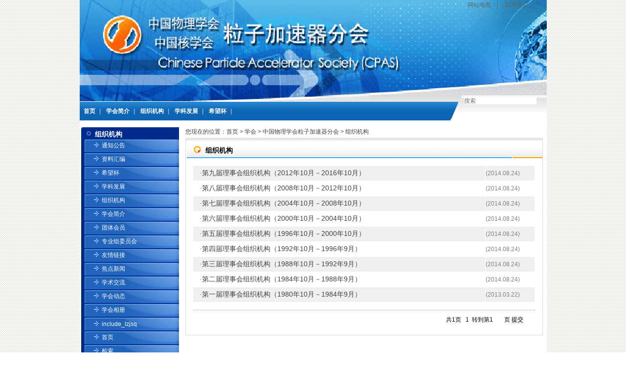

--- FILE ---
content_type: text/html
request_url: http://ihep.cas.cn/xh/lzjsq/lzjsq_zzjg/
body_size: 4389
content:
<!DOCTYPE html PUBLIC "-//W3C//DTD XHTML 1.0 Transitional//EN" "http://www.w3.org/TR/xhtml1/DTD/xhtml1-transitional.dtd">
<html xmlns="http://www.w3.org/1999/xhtml">
<head>
<meta http-equiv="Content-Type" content="text/html; charset=utf-8" />
<title>组织机构----中国科学院高能物理研究所</title>
<link rel="stylesheet" type="text/css" href="../../../images/lzjsq_main.css">
<link href="../../../images/lzjsq_outline.css" rel="stylesheet" type="text/css">
</head>

<body>
<div id="wholebody">
<!--头部及menu begin-->
<script type="text/javascript">
function escapeTrs(str){//转义trs关键字
	var arr = new Array("\\\\","!","@","#","\\$","\%","\\^","\&","\\*","\\(","\\)","\\_","\\+","\-","\=","\\{","\\}","\\|","\\[","\\]",";","'",":","\"","\<","\>","\\?","\,","\\.","\/");
	
	for(var i=0;i<arr.length;i++){
	 var re = new RegExp(arr[i],"img");
	 str = str.replace(re, '\\' + arr[i]);
	}
	
	return str;
}
function dealKeywords(sword, relation)
{	
	var sTemp = "";
	var swordtemp = ""; 
	var sArray;

	if(sword.indexOf("*")<0&&sword.indexOf("+")<0&&sword.indexOf(")")<0&&sword.indexOf("(")<0&&sword.indexOf("\\")<0)
	{
		sword = escapeTrs(sword);
		//不含trs关键字
		sArray = sword.split(" ");//输入框空格处理,空格表示 relation 关系
		for(var i=0; i<sArray.length;i++)
		{	
			sTemp = sArray[i].replace(/^\s+|\s+$/g,"");//去掉sword前后空格
			if(sTemp!="")
			{
				swordtemp += "'"+ sTemp + "' "+relation+" ";/*加上''符号,处理trs带运算符的检索词报错的问题*/
			}					
		}
		if(swordtemp.lastIndexOf(" "+relation+" ")!=-1)//去掉relation结尾
		{
			swordtemp = swordtemp.substring(0,swordtemp.length-relation.length-2);
		} 
	}
	
	else//包含trs关键字
	{    
		 if(sword.indexOf("\\")!=-1){
		 	var re = new RegExp("\\\\","img");
	 		sword = sword.replace(re, '\\\\');
		 }
		 swordtemp = "'"+sword+"'";
	}
	return swordtemp;	
} 

function search_check() {
	var sword =document.getElementById("iptSword").value.replace(/^\s+|\s+$/g,"");
	
	if (sword=='' || sword=='请输入关键字') {
		alert('请请输入关键字!');
		return false;
	} else {	
		document.searchform.searchword.value = dealKeywords(sword, "and");
		document.searchform.preKeyword.value = encodeURI(document.getElementById("iptSword").value);
		document.searchform.submit();
	}
}
</script>
<!--头部及menu begin-->
<table width="100%" border="0" cellpadding="0" cellspacing="0" class="bodyhead">
  <tr>
    <td height="22" colspan="2" class="topline"><a href="" target="_top">网站地图</a>│<a href="" target="_top">联系我们</a>│<a href="http://www.ihep.cas.cn" target="_blank"></a></td>
  </tr>
  <tr>
<td height="173" colspan="2" valign="top" class="logo"</td>
      </tr>
  <tr>
    <td width="758" class="menu menu menu_left"><a href="http://www.ihep.cas.cn/xh/lzjsq/" target="_top">首页</a>|
	<a href="http://ihep2023.cas.cn/xh/lzjsq/lzjsq_xhjj/" target="_top">学会简介</a>|
    <a href="http://ihep2023.cas.cn/xh/lzjsq/lzjsq_zzjg/" target="_top">组织机构</a>|
    <a href="http://ihep2023.cas.cn/xh/lzjsq/lzjsq_xkfz/" target="_top">学科发展</a>|
    <a href="http://ihep2023.cas.cn/xh/lzjsq/lzjsq_xwb/" target="_top">希望杯</a>|</td>
    <td valign="top" class="menu menu_search">
        <table width="100%" border="0" cellspacing="0" cellpadding="0">
<form name="searchform"
                        action="http://ihep2023.cas.cn/xh/lzjsq/search/" method="get"
                        target="_blank">
                        <input type="text" value="" placeholder="搜索" id="searchword" name="keyword" />
                        <input type="image" id="sub-pc" src="//ihep2023.cas.cn/images/heps_search.png" width="15" height="15" />
                    </form>
        </table>

    </td>
  </tr>
</table>
<!--头条新闻及公告 begin-->
<!--中间部分 begin-->
<table width="100%" border="0" cellspacing="0" cellpadding="0">
  <tr>
    <td width="227">&nbsp;</td>
    <td width="10">&nbsp;</td>
    <td>&nbsp;</td>
  </tr>
</table>

<table width="955" border="0" align="center" cellpadding="0" cellspacing="0">
  <tr>
    <td width="203" valign="top"><table width="203" border="0" cellspacing="0" cellpadding="0">
      <tr>
        <td width="203"><img src="../../../images/lzjsq_cnq07lm1.gif" width="203" height="3" /></td>
      </tr>
      <tr>
        <td valign="top" background="../../../images/lzjsq_cnq07lm3.gif"><table width="100%" height="22" border="0" cellpadding="0" cellspacing="0">
          <tr>
            <td width="15%" align="right" valign="top" style="padding:3px 2px 0px 0px"><img src="../../../images/ads_cnq07ot3.gif" width="18" height="14" /></td>
            <td width="85%" valign="top" class="w14b" style="padding-top:3px">组织机构</td>
          </tr>
        </table>
		

          <table width="203" height="26" border="0" cellpadding="0" cellspacing="0" background="../../../images/lzjsq_cnq07lm41.jpg" class="b12" style="margin-bottom:2px;">
		  
          <tr>
            <td width="29">&nbsp;</td>
            <td width="159"><img src="../../../images/lzjsq_cnq07lm5.gif" width="16" height="11" border="0" /><a href="../lzjsq_tzgg/">通知公告</a></td>
            <td width="15">&nbsp;</td>
          </tr>
		  
        </table>

          <table width="203" height="26" border="0" cellpadding="0" cellspacing="0" background="../../../images/lzjsq_cnq07lm41.jpg" class="b12" style="margin-bottom:2px;">
		  
          <tr>
            <td width="29">&nbsp;</td>
            <td width="159"><img src="../../../images/lzjsq_cnq07lm5.gif" width="16" height="11" border="0" /><a href="../lzjsq_zlhb/">资料汇编</a></td>
            <td width="15">&nbsp;</td>
          </tr>
		  
        </table>

          <table width="203" height="26" border="0" cellpadding="0" cellspacing="0" background="../../../images/lzjsq_cnq07lm41.jpg" class="b12" style="margin-bottom:2px;">
		  
          <tr>
            <td width="29">&nbsp;</td>
            <td width="159"><img src="../../../images/lzjsq_cnq07lm5.gif" width="16" height="11" border="0" /><a href="../lzjsq_xwb/">希望杯</a></td>
            <td width="15">&nbsp;</td>
          </tr>
		  
        </table>

          <table width="203" height="26" border="0" cellpadding="0" cellspacing="0" background="../../../images/lzjsq_cnq07lm41.jpg" class="b12" style="margin-bottom:2px;">
		  
          <tr>
            <td width="29">&nbsp;</td>
            <td width="159"><img src="../../../images/lzjsq_cnq07lm5.gif" width="16" height="11" border="0" /><a href="../lzjsq_xkfz/">学科发展</a></td>
            <td width="15">&nbsp;</td>
          </tr>
		  
        </table>

          <table width="203" height="26" border="0" cellpadding="0" cellspacing="0" background="../../../images/lzjsq_cnq07lm41.jpg" class="b12" style="margin-bottom:2px;">
		  
          <tr>
            <td width="29">&nbsp;</td>
            <td width="159"><img src="../../../images/lzjsq_cnq07lm5.gif" width="16" height="11" border="0" /><a href="./">组织机构</a></td>
            <td width="15">&nbsp;</td>
          </tr>
		  
        </table>

          <table width="203" height="26" border="0" cellpadding="0" cellspacing="0" background="../../../images/lzjsq_cnq07lm41.jpg" class="b12" style="margin-bottom:2px;">
		  
          <tr>
            <td width="29">&nbsp;</td>
            <td width="159"><img src="../../../images/lzjsq_cnq07lm5.gif" width="16" height="11" border="0" /><a href="../lzjsq_xhjj/">学会简介</a></td>
            <td width="15">&nbsp;</td>
          </tr>
		  
        </table>

          <table width="203" height="26" border="0" cellpadding="0" cellspacing="0" background="../../../images/lzjsq_cnq07lm41.jpg" class="b12" style="margin-bottom:2px;">
		  
          <tr>
            <td width="29">&nbsp;</td>
            <td width="159"><img src="../../../images/lzjsq_cnq07lm5.gif" width="16" height="11" border="0" /><a href="../tthy/">团体会员</a></td>
            <td width="15">&nbsp;</td>
          </tr>
		  
        </table>

          <table width="203" height="26" border="0" cellpadding="0" cellspacing="0" background="../../../images/lzjsq_cnq07lm41.jpg" class="b12" style="margin-bottom:2px;">
		  
          <tr>
            <td width="29">&nbsp;</td>
            <td width="159"><img src="../../../images/lzjsq_cnq07lm5.gif" width="16" height="11" border="0" /><a href="../zyzwyh/">专业组委员会</a></td>
            <td width="15">&nbsp;</td>
          </tr>
		  
        </table>

          <table width="203" height="26" border="0" cellpadding="0" cellspacing="0" background="../../../images/lzjsq_cnq07lm41.jpg" class="b12" style="margin-bottom:2px;">
		  
          <tr>
            <td width="29">&nbsp;</td>
            <td width="159"><img src="../../../images/lzjsq_cnq07lm5.gif" width="16" height="11" border="0" /><a href="../lzjsq_yqlj/">友情链接</a></td>
            <td width="15">&nbsp;</td>
          </tr>
		  
        </table>

          <table width="203" height="26" border="0" cellpadding="0" cellspacing="0" background="../../../images/lzjsq_cnq07lm41.jpg" class="b12" style="margin-bottom:2px;">
		  
          <tr>
            <td width="29">&nbsp;</td>
            <td width="159"><img src="../../../images/lzjsq_cnq07lm5.gif" width="16" height="11" border="0" /><a href="../lzjsq_jdxw/">焦点新闻</a></td>
            <td width="15">&nbsp;</td>
          </tr>
		  
        </table>

          <table width="203" height="26" border="0" cellpadding="0" cellspacing="0" background="../../../images/lzjsq_cnq07lm41.jpg" class="b12" style="margin-bottom:2px;">
		  
          <tr>
            <td width="29">&nbsp;</td>
            <td width="159"><img src="../../../images/lzjsq_cnq07lm5.gif" width="16" height="11" border="0" /><a href="../lzjsq_xsjl/">学术交流</a></td>
            <td width="15">&nbsp;</td>
          </tr>
		  
        </table>

          <table width="203" height="26" border="0" cellpadding="0" cellspacing="0" background="../../../images/lzjsq_cnq07lm41.jpg" class="b12" style="margin-bottom:2px;">
		  
          <tr>
            <td width="29">&nbsp;</td>
            <td width="159"><img src="../../../images/lzjsq_cnq07lm5.gif" width="16" height="11" border="0" /><a href="../lzjsq_xhdt/">学会动态</a></td>
            <td width="15">&nbsp;</td>
          </tr>
		  
        </table>

          <table width="203" height="26" border="0" cellpadding="0" cellspacing="0" background="../../../images/lzjsq_cnq07lm41.jpg" class="b12" style="margin-bottom:2px;">
		  
          <tr>
            <td width="29">&nbsp;</td>
            <td width="159"><img src="../../../images/lzjsq_cnq07lm5.gif" width="16" height="11" border="0" /><a href="../lzjsq_xhxc/">学会相册</a></td>
            <td width="15">&nbsp;</td>
          </tr>
		  
        </table>

          <table width="203" height="26" border="0" cellpadding="0" cellspacing="0" background="../../../images/lzjsq_cnq07lm41.jpg" class="b12" style="margin-bottom:2px;">
		  
          <tr>
            <td width="29">&nbsp;</td>
            <td width="159"><img src="../../../images/lzjsq_cnq07lm5.gif" width="16" height="11" border="0" /><a href="../lzjsq_touwei/">include_lzjsq</a></td>
            <td width="15">&nbsp;</td>
          </tr>
		  
        </table>

          <table width="203" height="26" border="0" cellpadding="0" cellspacing="0" background="../../../images/lzjsq_cnq07lm41.jpg" class="b12" style="margin-bottom:2px;">
		  
          <tr>
            <td width="29">&nbsp;</td>
            <td width="159"><img src="../../../images/lzjsq_cnq07lm5.gif" width="16" height="11" border="0" /><a href="../lzjsq_index/">首页</a></td>
            <td width="15">&nbsp;</td>
          </tr>
		  
        </table>

          <table width="203" height="26" border="0" cellpadding="0" cellspacing="0" background="../../../images/lzjsq_cnq07lm41.jpg" class="b12" style="margin-bottom:2px;">
		  
          <tr>
            <td width="29">&nbsp;</td>
            <td width="159"><img src="../../../images/lzjsq_cnq07lm5.gif" width="16" height="11" border="0" /><a href="../search/">检索</a></td>
            <td width="15">&nbsp;</td>
          </tr>
		  
        </table>


        </td>
      </tr>
      <tr>
        <td valign="top"><img src="../../../images/lzjsq_cnq07lm2.gif" width="203" height="3" /></td>
      </tr>
    </table>
      <table width="100%" border="0" cellspacing="0" cellpadding="0">
        <tr></tr>
      </table></td>
    <!--左侧 over-->
    <td width="9" valign="top"></td>
    <!--右侧-->
    <td width="717" valign="top">
    <table width="100%" border="0" cellpadding="0" cellspacing="0" class="hui12l19">
      <tr>
        <td height="22" valign="top">您现在的位置：<a href="../../../" title="首页" class="CurrChnlCls">首页</a>&nbsp;&gt;&nbsp;<a href="../../" title="学会" class="CurrChnlCls">学会</a>&nbsp;&gt;&nbsp;<a href="../" title="中国物理学会粒子加速器分会" class="CurrChnlCls">中国物理学会粒子加速器分会</a>&nbsp;&gt;&nbsp;<a href="./" title="组织机构" class="CurrChnlCls">组织机构</a></td>
      </tr>
    </table>
      <table width="100%" border="0" cellpadding="0" cellspacing="1" bgcolor="#D8D8D8" style="margin-bottom:13px;">
        <tr>
          <td width="717" align="center" valign="top" bgcolor="#FFFFFF">
          <table width="100%" height="4" border="0" cellpadding="0" cellspacing="0" bgcolor="#e8e8e8">
              <tr>
                <td></td>
              </tr>
            </table>
              <table width="100%" height="51" border="0" cellpadding="0" cellspacing="0" background="../../../images/lzjsq_cnq07ot1.gif">
               <tr>
                <td class="outline_right_title"><!-- <a href="#"> <img src="../../../images/cnq07more4.gif" alt="" /></a> -->组织机构</td>
              </tr>
              </table>
              <table width="700" border="0" cellpadding="0" cellspacing="1">
			  	
                <tr>
					
                  <td height="30" bgcolor="#f0f0f0" class="hh14" style="padding-left:14px; font-family:'宋体'">·<a href="./201408/t20140824_4190952.html" target="_blank" class='hh14'>第九届理事会组织机构（2012年10月－2016年10月）</a></td>
                  <td width="100" align="center" bgcolor="#f0f0f0" class="hui12dt">(2014.08.24)</td>
				  
                </tr>
                <tr>
				
                  <td height="30" bgcolor="#FFFFFF" class="hh14" style="padding-left:14px; font-family:'宋体'">·<a href="./201408/t20140824_4190951.html" target="_blank" class='hh14'>第八届理事会组织机构（2008年10月－2012年10月）</a></td>
                  <td align="center" bgcolor="#FFFFFF" class="hui12dt">(2014.08.24)</td>
				  
                </tr>
				
                <tr>
					
                  <td height="30" bgcolor="#f0f0f0" class="hh14" style="padding-left:14px; font-family:'宋体'">·<a href="./201408/t20140824_4190950.html" target="_blank" class='hh14'>第七届理事会组织机构（2004年10月－2008年10月）</a></td>
                  <td width="100" align="center" bgcolor="#f0f0f0" class="hui12dt">(2014.08.24)</td>
				  
                </tr>
                <tr>
				
                  <td height="30" bgcolor="#FFFFFF" class="hh14" style="padding-left:14px; font-family:'宋体'">·<a href="./201408/t20140824_4190949.html" target="_blank" class='hh14'>第六届理事会组织机构（2000年10月－2004年10月）</a></td>
                  <td align="center" bgcolor="#FFFFFF" class="hui12dt">(2014.08.24)</td>
				  
                </tr>
				
                <tr>
					
                  <td height="30" bgcolor="#f0f0f0" class="hh14" style="padding-left:14px; font-family:'宋体'">·<a href="./201408/t20140824_4190947.html" target="_blank" class='hh14'>第五届理事会组织机构（1996年10月－2000年10月）</a></td>
                  <td width="100" align="center" bgcolor="#f0f0f0" class="hui12dt">(2014.08.24)</td>
				  
                </tr>
                <tr>
				
                  <td height="30" bgcolor="#FFFFFF" class="hh14" style="padding-left:14px; font-family:'宋体'">·<a href="./201408/t20140824_4190946.html" target="_blank" class='hh14'>第四届理事会组织机构（1992年10月－1996年9月）</a></td>
                  <td align="center" bgcolor="#FFFFFF" class="hui12dt">(2014.08.24)</td>
				  
                </tr>
				
                <tr>
					
                  <td height="30" bgcolor="#f0f0f0" class="hh14" style="padding-left:14px; font-family:'宋体'">·<a href="./201408/t20140824_4190945.html" target="_blank" class='hh14'>第三届理事会组织机构（1988年10月－1992年9月）</a></td>
                  <td width="100" align="center" bgcolor="#f0f0f0" class="hui12dt">(2014.08.24)</td>
				  
                </tr>
                <tr>
				
                  <td height="30" bgcolor="#FFFFFF" class="hh14" style="padding-left:14px; font-family:'宋体'">·<a href="./201408/t20140824_4190943.html" target="_blank" class='hh14'>第二届理事会组织机构（1984年10月－1988年9月）</a></td>
                  <td align="center" bgcolor="#FFFFFF" class="hui12dt">(2014.08.24)</td>
				  
                </tr>
				
                <tr>
					
                  <td height="30" bgcolor="#f0f0f0" class="hh14" style="padding-left:14px; font-family:'宋体'">·<a href="./201303/t20130322_3802947.html" target="_blank" class='hh14'>第一届理事会组织机构（1980年10月－1984年9月）</a></td>
                  <td width="100" align="center" bgcolor="#f0f0f0" class="hui12dt">(2013.03.22)</td>
				  
                </tr>
                <tr>
				
                </tr>
				
              </table>
              <table width="96%" border="0" cellspacing="0" cellpadding="0" style="border-bottom:1px #9e9e9e dotted; margin-bottom:8px;">
                <tr>
                  <td>&nbsp;</td>
                </tr>
              </table>
              <table width="651" height="16" border="0" cellpadding="0" cellspacing="0" class="h12" style="margin-bottom:20px;">
                  <tr>
                    <td width="651" align="right" valign="top">
					共1页&nbsp;&nbsp;<span id='pagenav_0' style=\"color:#FF0000;padding-left:3px;padding-right:3px;\">1</span> 					<script>
var currentPage = 0;//所在页从0开始
var countPage = 1//共多少页	
//跳转页面
document.write("<font class='9ptb'>转到第<input type='text' id='num' value="+(currentPage+1)+" style='width:30px;font-size:12px;' />页"+"&nbsp;<input style='font-size:12px' type='submit' value='提交' onClick=javascript:toPage() /></font>");
	             
function toPage(){
	var _num = document.getElementById("num").value;
	if(isNaN(_num)){
		alert("请输入数字");
		return false;
	}
	var str = "index"+"_"+(_num-1)+"."+"html";
	var url = location.href.substring(0,location.href.lastIndexOf("/")+1);
	if(_num<=1||_num==null)
		location.href = url+"index"+"."+"html";
	else if(_num>countPage)
		alert("本频道最多"+countPage+"页");
	else
		location.href = url+str;
}
</script>
                     </td>
				</tr>
            </table></td>
        </tr>
      </table>
      </td>
    <td width="7" valign="top"> </td>
  </tr>
</table>
<!--底部 begin-->
<table width="100%" border="0" cellspacing="0" cellpadding="0">
  <tr>
    <td height="5" width="940" colspan="2" bgcolor="#1559a7"></td>
  </tr>
  <tr>
    <td width="245" align="center"><a href="http://www.cas.cn" target="_top"><img src="../../../images/lzjsq_cnq07bottom_logo.jpg" width="168" height="65" /></a></td>
    <td align="center">中国科学院高能物理研究所&nbsp;&nbsp;&nbsp;&nbsp;备案序号:京ICP备00号 <br />
高能所大装置管理中心：86-10-88235148；sup@ihep.ac.cn；北京市918信箱（100049）</td>
  </tr>
</table>
</div>
</body>
</html>

--- FILE ---
content_type: text/css
request_url: http://ihep.cas.cn/images/lzjsq_main.css
body_size: 10793
content:
* {
	PADDING-BOTTOM: 0px; BORDER-RIGHT-WIDTH: 0px; MARGIN: 0px; PADDING-LEFT: 0px; PADDING-RIGHT: 0px; FONT-FAMILY: Arial, Helvetica, sans-serif; BORDER-TOP-WIDTH: 0px; BORDER-BOTTOM-WIDTH: 0px; FONT-SIZE: 12px; BORDER-LEFT-WIDTH: 0px; PADDING-TOP: 0px
}
BODY {
	BACKGROUND: url(lzjsq_cnq07body_bg.gif)
}
A {
	TEXT-DECORATION: none
}
#wholebody {
	BACKGROUND-COLOR: #fff; MARGIN: 0px auto; WIDTH: 955px; CLEAR: both
}
.bodyhead {
	BACKGROUND: url(lzjsq_bannerbg.jpg) no-repeat left top; HEIGHT: 150px
}
.topline {
	TEXT-ALIGN: right; COLOR: #666
}
.topline A {
	PADDING-LEFT: 10px; PADDING-RIGHT: 10px; COLOR: #666
}
.topline A:hover {
	COLOR: #155aa8
}
.logo {
	TEXT-ALIGN: left; PADDING-LEFT: 10px
}
.menu {
	BACKGROUND: url(lzjsq_cnq07menu_bg.gif) repeat-x left bottom
}
.menu_left {
	LINE-HEIGHT: 38px; COLOR: #8eb7d0; FONT-WEIGHT: bold; PADDING-TOP: 13px
}
.menu_left A {
	PADDING-BOTTOM: 0px; PADDING-LEFT: 8px; PADDING-RIGHT: 8px; COLOR: #fff; PADDING-TOP: 0px
}
.menu_left A:hover {
	COLOR: #fff4a7
}
.menu_search {
	PADDING-LEFT: 28px; BACKGROUND: url(lzjsq_cnq07menu_search_bg.gif) no-repeat left top
}
.menu_search_title {
	LINE-HEIGHT: 20px; COLOR: #506a81; FONT-WEIGHT: bold
}
.menu_search_title A {
	DISPLAY: inline; FLOAT: right; COLOR: #506a81; FONT-WEIGHT: normal; TEXT-DECORATION: underline
}
.menu_search_title A:hover {
	COLOR: #000
}
.menu_search_input {
	BORDER-BOTTOM: #82bbde 1px solid; BORDER-LEFT: #82bbde 1px solid; LINE-HEIGHT: 19px; WIDTH: 120px; HEIGHT: 19px; COLOR: #666; BORDER-TOP: #82bbde 1px solid; MARGIN-RIGHT: 10px; BORDER-RIGHT: #82bbde 1px solid
}
.menu_search_button {
	TEXT-ALIGN: center; LINE-HEIGHT: 23px; WIDTH: 31px; BACKGROUND: url(lzjsq_search_button_bg.gif) no-repeat; HEIGHT: 23px; COLOR: #fff; FONT-WEIGHT: bold
}
.top_news H2 {
	TEXT-ALIGN: center; LINE-HEIGHT: 28px; COLOR: #ff3300; FONT-SIZE: 16px;
}
.top_news H2 A {
	LINE-HEIGHT: 28px; COLOR: #ff3300; FONT-SIZE: 16px;
}
.top_news H2 A:hover{
	LINE-HEIGHT: 28px; COLOR: #ff3300; FONT-SIZE: 16px; 
}
.top_news {
	PADDING-BOTTOM: 10px; COLOR: #000; line-height: 22px; 
}
.top_news A {
	COLOR: #000; line-height: 22px; 
}
.top_news A:hover {
	COLOR: #155aa8; TEXT-DECORATION: none; line-height: 22px; 
}
.top_newslist {
	PADDING-TOP: 10px
}
.top_newslist_title {
	LINE-HEIGHT: 20px; PADDING-LEFT: 10px; BACKGROUND: url(lzjsq_blackpoint.gif) no-repeat left center
}
.top_newslist_title A {
	COLOR: #000
}
.top_newslist_time {
	TEXT-ALIGN: right; COLOR: #999
}
.top_news_more {
	TEXT-ALIGN: right; PADDING-RIGHT: 80px; BACKGROUND: url(lzjsq_news_more.gif) repeat-x left center
}
.top_news_more A {
	COLOR: #fe5725
}
.top_news_more A:hover {
	COLOR: #fe5725; TEXT-DECORATION: underline
}
.top_notice {
	PADDING-BOTTOM: 10px; PADDING-LEFT: 10px; PADDING-RIGHT: 10px; BACKGROUND: url(lzjsq_notice_bg.jpg) no-repeat left 2px; PADDING-TOP: 10px
}
.top_notice_title {
	BORDER-BOTTOM: #63a712 1px dotted; TEXT-ALIGN: left; LINE-HEIGHT: 30px; PADDING-LEFT: 35px; BACKGROUND: url(lzjsq_notice.gif) no-repeat 5px center; HEIGHT: 30px; COLOR: #000; FONT-SIZE: 14px; FONT-WEIGHT: bold
}
.top_notice_list {
	BORDER-BOTTOM: #9e9e9e 1px dotted; TEXT-ALIGN: left; PADDING-BOTTOM: 8px; LINE-HEIGHT: 18px; PADDING-LEFT: 15px; BACKGROUND: url(lzjsq_bluepoint.gif) no-repeat 5px 8px; PADDING-TOP: 5px
}
.top_notice_list A {
	COLOR: #000
}
.top_notice_list A:hover {
	COLOR: #000; TEXT-DECORATION: underline
}
.body_center {
	MARGIN-TOP: 5px
}
.login_table {
	BACKGROUND-COLOR: #e5f2fb; MARGIN-BOTTOM: 2px; COLOR: #000000
}
.login_title {
	BORDER-BOTTOM: #506a81 1px solid; LINE-HEIGHT: 25px; PADDING-LEFT: 15px; BACKGROUND: url(lzjsq_bluearrow.gif) no-repeat 5px center; COLOR: #1a62b1; FONT-SIZE: 14px; FONT-WEIGHT: bold
}
.login_input {
	BORDER-BOTTOM: #0a4062 1px solid; BORDER-LEFT: #0a4062 1px solid; LINE-HEIGHT: 18px; BACKGROUND-COLOR: #fff; WIDTH: 82px; HEIGHT: 18px; BORDER-TOP: #0a4062 1px solid; BORDER-RIGHT: #0a4062 1px solid
}
.login_button {
	WIDTH: 43px; BACKGROUND: url(lzjsq_login_button.jpg) no-repeat left top; HEIGHT: 37px
}
.login_link {
	TEXT-ALIGN: center; PADDING-BOTTOM: 20px; PADDING-TOP: 10px
}
.login_link_1 {
	PADDING-LEFT: 5px; BACKGROUND: url(lzjsq_login_link_bg.gif) no-repeat left top; COLOR: #fff
}
.login_link A {
	COLOR: #fff
}
.login_link A:hover {
	COLOR: #ffff65
}
.left_mail_table {
	MARGIN-BOTTOM: 0px; BACKGROUND: url(sec_left_mail_bg.gif) no-repeat left top; COLOR: #000000
}
.left_mail_title {
	BORDER-BOTTOM: #506a81 1px solid; LINE-HEIGHT: 25px; PADDING-LEFT: 15px; BACKGROUND: url(lzjsq_bluearrow.gif) no-repeat 5px center; COLOR: #1a62b1; FONT-SIZE: 14px; FONT-WEIGHT: bold
}
.left_mail_input {
	BORDER-BOTTOM: #4c93c7 1px solid; BORDER-LEFT: #4c93c7 1px solid; LINE-HEIGHT: 18px; BACKGROUND-COLOR: #267ec5; WIDTH: 90px; HEIGHT: 18px; BORDER-TOP: #4c93c7 1px solid; BORDER-RIGHT: #4c93c7 1px solid
}
.left_mail_button {
	WIDTH: 43px; BACKGROUND: url(lzjsq_cnq07login_button.jpg) no-repeat; HEIGHT: 36px
}
.left_mail_link {
	TEXT-ALIGN: center; PADDING-BOTTOM: 20px; PADDING-TOP: 10px
}
.left_mail_link_1 {
	PADDING-LEFT: 10px; COLOR: #fff
}
.left_mail_link A {
	COLOR: #fff
}
.left_mail_link A:hover {
	COLOR: #ffff65
}


.left_list {
	PADDING-BOTTOM: 0px; LINE-HEIGHT: 20px; PADDING-LEFT: 20px; PADDING-RIGHT: 20px; PADDING-TOP: 0px
}
.left_list A {
	COLOR: #000
}
.left_list A:hover {
	COLOR: #005ec6
}
.left_zt_title {
	PADDING-BOTTOM: 0px; LINE-HEIGHT: 55px; PADDING-LEFT: 38px; PADDING-RIGHT: 15px; BACKGROUND: url(lzjsq_left_zt_b1.gif) no-repeat left top; HEIGHT: 55px; COLOR: #000000; FONT-SIZE: 14px; FONT-WEIGHT: bold
}
.left_zt_title A {
	DISPLAY: inline; FLOAT: right; COLOR: #7f7f7f; FONT-SIZE: 12px; FONT-WEIGHT: normal
}
.left_zt_title A:hover {
	COLOR: #2879c9
}
.left_zt_title IMG {
	MARGIN-TOP: 0px
}
.left_zt_list {
	LINE-HEIGHT: 20px; PADDING-LEFT: 20px; BACKGROUND: url(lzjsq_left_zt_b2.gif) left top; PADDING-TOP: 0px
}
.left_zt_list A {
	COLOR: #000
}
.left_zt_list A:hover {
	COLOR: #005ec6
}
.left_zt_title2 {
	PADDING-BOTTOM: 0px; LINE-HEIGHT: 59px; PADDING-LEFT: 38px; PADDING-RIGHT: 15px; BACKGROUND: url(lzjsq_left_zt_b3.gif) no-repeat left top; HEIGHT: 59px; COLOR: #000; FONT-SIZE: 14px; FONT-WEIGHT: bold
}
.left_zt_title2 A {
	DISPLAY: inline; FLOAT: right; COLOR: #7f7f7f; FONT-SIZE: 12px; FONT-WEIGHT: normal
}
.left_zt_title2 A:hover {
	COLOR: #2879c9
}
.left_zt_list2 {
	LINE-HEIGHT: 20px; PADDING-LEFT: 20px; BACKGROUND: url(lzjsq_left_zt_b4.gif) left top; PADDING-TOP: 0px
}
.left_zt_list2 A {
	COLOR: #000
}
.left_zt_list2 A:hover {
	COLOR: #005ec6
}
.left_zt_title3 {
	PADDING-BOTTOM: 0px; LINE-HEIGHT: 41px; PADDING-LEFT: 38px; PADDING-RIGHT: 15px; BACKGROUND: url(lzjsq_left_zt_b5.gif) no-repeat left top; HEIGHT: 41px; COLOR: #000; FONT-SIZE: 14px; FONT-WEIGHT: bold
}
.left_zt_title3 A {
	DISPLAY: inline; FLOAT: right; COLOR: #7f7f7f; FONT-SIZE: 12px; FONT-WEIGHT: normal
}
.left_zt_title3 A:hover {
	COLOR: #2879c9
}
.left_zt_list3 {
	LINE-HEIGHT: 20px; PADDING-LEFT: 20px; BACKGROUND: url(lzjsq_left_zt_b4.gif) left top; PADDING-TOP: 0px
}
.left_zt_list3 A {
	COLOR: #000
}
.left_zt_list3 A:hover {
	COLOR: #005ec6
}
.left_zt_bgbg {
	BACKGROUND: url(lzjsq_left_zt_b4.gif) left top
}
.center_list_title {
	LINE-HEIGHT: 30px; PADDING-LEFT: 30px; PADDING-RIGHT: 10px; BACKGROUND: url(lzjsq_center_title.jpg) no-repeat left top; HEIGHT: 30px; COLOR: #194b7a; FONT-SIZE: 14px; FONT-WEIGHT: bold
}
.center_list_title A {
	FLOAT: right; COLOR: #194b7a; FONT-SIZE: 12px; FONT-WEIGHT: normal
}
.center_list_title A:hover {
	COLOR: #fe5725
}
.center_list {
	PADDING-BOTTOM: 15px; BACKGROUND-COLOR: #f9fbfe; PADDING-LEFT: 10px; PADDING-RIGHT: 10px; PADDING-TOP: 15px
}
.center_list_left {
	LINE-HEIGHT: 21px; PADDING-LEFT: 15px; BACKGROUND: url(lzjsq_ico_bluepoint.gif) no-repeat left center
}
.center_list_left A {
	COLOR: #000
}
.center_list_left A:hover {
	COLOR: #005ec6
}
.center_list_time {
	COLOR: #6a6a6a
}
.center_zt_title {
	LINE-HEIGHT: 36px; PADDING-LEFT: 35px; PADDING-RIGHT: 10px; BACKGROUND: url(lzjsq_center_zt.gif) no-repeat left top; HEIGHT: 36px; COLOR: #000000; FONT-SIZE: 14px; FONT-WEIGHT: bold
}
.center_zt_title A {
	FLOAT: right; COLOR: #7f7f7f; FONT-SIZE: 12px; FONT-WEIGHT: normal
}
.center_zt_title A:hover {
	COLOR: #2879c9
}
.center_zt {
	PADDING-BOTTOM: 15px; PADDING-LEFT: 15px; PADDING-RIGHT: 10px; BACKGROUND: url(lzjsq_center_zt_bg.gif) left top; PADDING-TOP: 12px
}
.center_zt_left {
	LINE-HEIGHT: 26px; PADDING-LEFT: 15px; BACKGROUND: url(lzjsq_bluepoint.gif) no-repeat left center
}
.center_zt_left A {
	COLOR: #000
}
.center_zt_left A:hover {
	COLOR: #005ec6
}
.center_zt_time {
	COLOR: #6a6a6a
}
.img_title {
	LINE-HEIGHT: 35px; PADDING-RIGHT: 20px; BACKGROUND: url(sec_cnq07pic_title.jpg) no-repeat left top; HEIGHT: 35px
}
.img_list_border {
	BORDER-BOTTOM: #d2e9f7 1px solid; BORDER-LEFT: #d2e9f7 1px solid; PADDING-BOTTOM: 12px; PADDING-LEFT: 0px; PADDING-RIGHT: 0px; BORDER-TOP: #d2e9f7 1px solid; BORDER-RIGHT: #d2e9f7 1px solid; PADDING-TOP: 12px
}
.move_pic {
	WIDTH: 400px; overflow-: hidden
}
.move_pic IMG {
	BORDER-BOTTOM: #ccc 1px solid; BORDER-LEFT: #ccc 1px solid; PADDING-BOTTOM: 1px; PADDING-LEFT: 1px; PADDING-RIGHT: 1px; BORDER-TOP: #ccc 1px solid; MARGIN-RIGHT: 3px; BORDER-RIGHT: #ccc 1px solid; PADDING-TOP: 1px
}
.link_area {
	LINE-HEIGHT: 16px
}
.link_title {
	LINE-HEIGHT: 25px; COLOR: #0d5c8d; FONT-WEIGHT: bold
}
.link_area A {
	COLOR: #000
}
.link_area A:hover {
	COLOR: #005ec6
}

.right_list_content {
	PADDING-BOTTOM: 15px; LINE-HEIGHT: 18px; PADDING-LEFT: 15px; PADDING-RIGHT: 15px; BACKGROUND: url(lzjsq_right_blueline.jpg) repeat-x left top; PADDING-TOP: 5px
}
.right_list_content01 {
	PADDING-BOTTOM: 10px; LINE-HEIGHT: 18px; PADDING-LEFT: 10px; PADDING-RIGHT: 9px; BACKGROUND: url(lzjsq_right_blueline.jpg) repeat-x; PADDING-TOP: 5px
}
.blue_arrow {
	PADDING-LEFT: 15px; BACKGROUND: url(sec_cnq07ico_bluearrow2.gif) no-repeat left 5px
}
.blue_arrow SPAN {
	COLOR: #999
}
.blue_arrow A {
	COLOR: #000
}
.blue_arrow A:hover {
	COLOR: #005ec6
}
.zhuanti {
	TEXT-ALIGN: center; PADDING-BOTTOM: 5px
}
.zhuanti IMG {
	BORDER-BOTTOM: #fff 1px solid; BORDER-LEFT: #fff 1px solid; BORDER-TOP: #fff 1px solid; BORDER-RIGHT: #fff 1px solid
}
.gray_arrow {
	BACKGROUND: url(sec_cnq07ico_bluearrow2.gif) no-repeat left 5px
}
.right_other_link {
	PADDING-LEFT: 23px
}
.right_other_link A {
	COLOR: #000
}
.right_other_link A:hover {
	COLOR: #005ec6
}

.right_title02 {
	COLOR: #000000; FONT-SIZE: 14px; FONT-WEIGHT: bold; TEXT-DECORATION: none
}
.right_title02 A {
	FLOAT: right; COLOR: #7f7f7f; FONT-SIZE: 12px; FONT-WEIGHT: normal
}
.right_title02 A:hover {
	COLOR: #2879c9
}
.gc_title{ 
    background-color:#fff; font-weight:bold; font-size:14px; color:#014099; text-align:center
}

--- FILE ---
content_type: text/css
request_url: http://ihep.cas.cn/images/lzjsq_outline.css
body_size: 5719
content:
.b12 {
	COLOR: #ffffff; FONT-SIZE: 12px; FONT-WEIGHT: normal; TEXT-DECORATION: none
}
.b12 A {
	COLOR: #fff
}
.b12 A:hover {
	COLOR: #fcf2ab; TEXT-DECORATION: underline
}
.w14b {
	COLOR: #ffffff; FONT-SIZE: 14px; FONT-WEIGHT: bold; TEXT-DECORATION: none
}
.blue12l20 {
	LINE-HEIGHT: 20px; COLOR: #2e78af; FONT-SIZE: 12px; FONT-WEIGHT: normal; TEXT-DECORATION: none
}
.blue12l20 A {
	COLOR: #2e78af
}
.blue12l20 A:hover {
	COLOR: #e18a01; TEXT-DECORATION: none
}
.right_tzgg {
	LINE-HEIGHT: 22px; COLOR: #000000; FONT-SIZE: 12px; FONT-WEIGHT: normal; TEXT-DECORATION: none
}
.right_tzgg A {
	COLOR: #000000
}
.right_tzgg A:hover {
	COLOR: #005ec6; TEXT-DECORATION: none
}
.right_tzgg SPAN {
	COLOR: #999
}
.right_tzgg_m {
	COLOR: #194b7a; FONT-SIZE: 12px
}
.right_tzgg_m A {
	COLOR: #7f7f7f; FONT-SIZE: 12px; FONT-WEIGHT: normal
}
.right_tzgg_m A:hover {
	COLOR: #fe5725
}
.right_tzgg_content {
	PADDING-BOTTOM: 5px; LINE-HEIGHT: 18px; PADDING-LEFT: 12px; PADDING-RIGHT: 10px; PADDING-TOP: 20px
}
.right_zt_content {
	PADDING-BOTTOM: 15px; LINE-HEIGHT: 18px; PADDING-LEFT: 12px; PADDING-RIGHT: 10px; BACKGROUND: url(juno_right_content2.gif) repeat-y left top; PADDING-TOP: 3px
}
.bottom_zt_bg {
	LINE-HEIGHT: 20px; PADDING-RIGHT: 20px; BACKGROUND: url(juno_bottom_zt_bg.gif) repeat-x left top; HEIGHT: 26px; COLOR: #000000; FONT-SIZE: 12px
}
.bottom_zt_bg A {
	COLOR: #000000; FONT-WEIGHT: normal
}
.bottom_zt_bg A:hover {
	COLOR: #007fe1
}
.hui12l19 {
	LINE-HEIGHT: 19px; COLOR: #424242; FONT-SIZE: 12px; FONT-WEIGHT: normal; TEXT-DECORATION: none
}
.hui12l19 A {
	COLOR: #424242
}
.hui12l19 A:hover {
	COLOR: #1868d0
}
.h12l20 {
	LINE-HEIGHT: 20px; COLOR: #424242; FONT-SIZE: 12px; FONT-WEIGHT: normal; TEXT-DECORATION: none
}
.h12l20 A {
	COLOR: #424242
}
.h12l20 A:hover {
	COLOR: #e18a01; TEXT-DECORATION: none
}
.hh14b {
	TEXT-ALIGN: left; COLOR: #1f1f1f; FONT-SIZE: 14px; FONT-WEIGHT: bold; TEXT-DECORATION: none
}
.l2tm {
	BORDER-BOTTOM: #7dbff1 1px solid; PADDING-BOTTOM: 6px; PADDING-LEFT: 26px; WIDTH: 241px; PADDING-RIGHT: 0px; COLOR: #ffffff; MARGIN-LEFT: 10px; FONT-SIZE: 13px; FONT-WEIGHT: bold; TEXT-DECORATION: none; PADDING-TOP: 8px
}
.l2tm A {
	COLOR: #ffffff; FONT-SIZE: 13px; FONT-WEIGHT: bold; TEXT-DECORATION: none
}
.l2tm A:active {
	COLOR: #fff79b
}
.l2tm A:hover {
	COLOR: #fff79b
}
.l2tm1 {
	PADDING-BOTTOM: 7px; PADDING-LEFT: 57px; WIDTH: 241px; PADDING-RIGHT: 0px; COLOR: #ffffff; MARGIN-LEFT: 10px; FONT-SIZE: 13px; FONT-WEIGHT: normal; TEXT-DECORATION: none; PADDING-TOP: 8px
}
.l2tm1 A {
	COLOR: #ffffff; FONT-SIZE: 13px; FONT-WEIGHT: normal; TEXT-DECORATION: none
}
.l2tm1 A:active {
	COLOR: #fff79b
}
.l2tm1 A:hover {
	COLOR: #fff79b
}
.wb14b {
	COLOR: #e5f6fc; FONT-SIZE: 14px; FONT-WEIGHT: bold; TEXT-DECORATION: none
}
.h18l24 {
	TEXT-ALIGN: left; LINE-HEIGHT: 24px; FONT-FAMILY: "����"; COLOR: #3478ac; FONT-SIZE: 18px; FONT-WEIGHT: normal; TEXT-DECORATION: none
}
.h18l24:hover {
	TEXT-DECORATION: underline
}
.h12l22 {
	TEXT-ALIGN: left; LINE-HEIGHT: 22px; COLOR: #424242; FONT-SIZE: 12px; FONT-WEIGHT: normal; TEXT-DECORATION: none
}
.h12l22 A {
	COLOR: #424242
}
.h12l22 A:hover {
	COLOR: #1a64b1; TEXT-DECORATION: underline
}
.h12 {
	LINE-HEIGHT: 22px; COLOR: #000; FONT-SIZE: 12px; FONT-WEIGHT: normal; TEXT-DECORATION: none
}
.h12 A {
	COLOR: #000
}
.h12 A:hover {
	COLOR: #ff6600; TEXT-DECORATION: underline
}
.hh14 {
	TEXT-ALIGN: left; COLOR: #424242; FONT-SIZE: 14px; FONT-WEIGHT: normal; TEXT-DECORATION: none
}
.hh14 FONT {
	FONT-SIZE: 14px
}
.hh14:hover {
	COLOR: #156ed2; FONT-SIZE: 14px; FONT-WEIGHT: normal; TEXT-DECORATION: none
}
.blu23l28 {
	LINE-HEIGHT: 28px; FONT-FAMILY: "宋体"; COLOR: #1d44a7; FONT-SIZE: 20px; FONT-WEIGHT: bold; TEXT-DECORATION: none
}
.blu23l28 TR TD {
	LINE-HEIGHT: 28px; FONT-FAMILY: "宋体"; FONT-SIZE: 20px
}
.h14l24 {
	TEXT-ALIGN: left; LINE-HEIGHT: 24px; COLOR: #424242; FONT-SIZE: 14px; FONT-WEIGHT: normal; TEXT-DECORATION: none
}
.h14l24 P {
	PADDING-BOTTOM: 20px; FONT-SIZE: 14px
}
.blue12l18 {
	TEXT-ALIGN: center; LINE-HEIGHT: 18px; COLOR: #0a4193; FONT-SIZE: 12px; FONT-WEIGHT: normal; TEXT-DECORATION: none
}
.hui12dt {
	TEXT-ALIGN: left; COLOR: #808080; FONT-SIZE: 12px; TEXT-DECORATION: none
}
.hui12dt A {
	COLOR: #808080
}
.hui12dt:hover {
	COLOR: #1e50c2; FONT-SIZE: 12px; TEXT-DECORATION: none
}
.outline_right_title {
	TEXT-ALIGN: left; PADDING-BOTTOM: 10px; LINE-HEIGHT: 25px; PADDING-LEFT: 40px; PADDING-RIGHT: 30px; COLOR: #000; FONT-SIZE: 14px; FONT-WEIGHT: bold
}
.outline_right_title A {
	DISPLAY: inline; FLOAT: right
}
.outline_right_title IMG {
	PADDING-TOP: 5px
}
.bar_kxcb_kpyd {
	TEXT-ALIGN: left; PADDING-BOTTOM: 5px; LINE-HEIGHT: 25px; PADDING-LEFT: 40px; PADDING-RIGHT: 30px; COLOR: #000; FONT-SIZE: 14px; FONT-WEIGHT: bold
}
.bar_kxcb_kpyd A {
	DISPLAY: inline; FLOAT: right
}
.bar_kxcb_kpyd IMG {
	PADDING-TOP: 5px
}
.bar_kxcb_zxgx {
	TEXT-ALIGN: left; LINE-HEIGHT: 25px; PADDING-LEFT: 70px; PADDING-RIGHT: 20px; COLOR: #000; FONT-SIZE: 14px; FONT-WEIGHT: bold; PADDING-TOP: 15px
}
.bar_kxcb_zxgx A {
	DISPLAY: inline; FLOAT: right
}
.bar_kxcb_zxgx IMG {
	PADDING-TOP: 5px
}
.bar_kjqy_kxcb {
	TEXT-ALIGN: left; PADDING-BOTTOM: 3px; LINE-HEIGHT: 26px; PADDING-LEFT: 60px; PADDING-RIGHT: 10px; COLOR: #fff; FONT-SIZE: 14px; FONT-WEIGHT: bold
}
.bar_kjqy_kxcb A {
	DISPLAY: inline; FLOAT: right
}
.bar_kjqy_kxcb IMG {
	PADDING-TOP: 5px
}
.zw_link {
	COLOR: #000000; TEXT-DECORATION: none
}
.zw_link A {
	COLOR: #2b6abd
}
.zw_link:hover {
	COLOR: #000000; TEXT-DECORATION: none
}
.cas_content {
	PADDING-BOTTOM: 12px; TEXT-INDENT: 21pt; FONT-FAMILY: "宋体"; FONT-SIZE: 14px
}
.cas_content P {
	TEXT-INDENT: 21pt
}